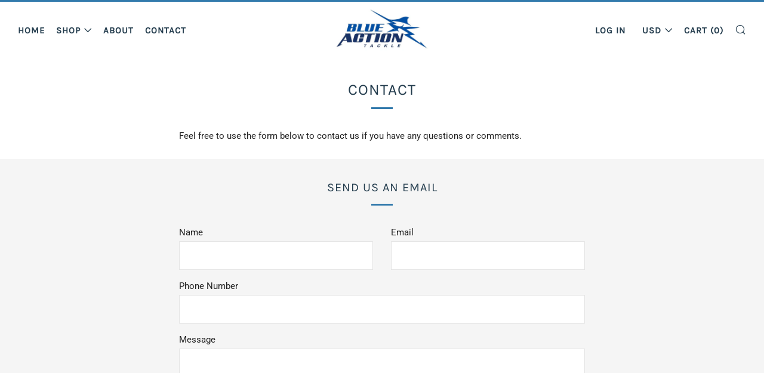

--- FILE ---
content_type: text/javascript
request_url: https://www.blueactiontackle.com/cdn/shop/t/18/assets/custom.js?v=152733329445290166911573151990
body_size: -701
content:
//# sourceMappingURL=/cdn/shop/t/18/assets/custom.js.map?v=152733329445290166911573151990
